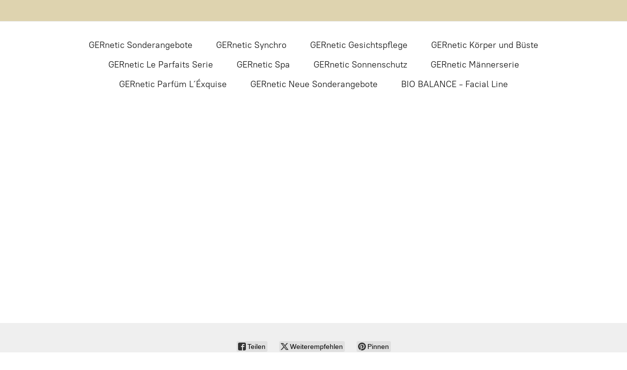

--- FILE ---
content_type: application/javascript;charset=utf-8
request_url: https://app.ecwid.com/categories.js?ownerid=52421042&jsonp=menu.fill
body_size: 672
content:
menu.fill([{"id":117793265,"name":"GERnetic Sonderangebote","nameForUrl":"GERnetic Sonderangebote","link":"#!/GERnetic-Sonderangebote/c/117793265","slug":"gernetic-sonderangebote","dataLevel":1,"sub":null},{"id":117793015,"name":"GERnetic Synchro","nameForUrl":"GERnetic Synchro","link":"#!/GERnetic-Synchro/c/117793015","slug":"gernetic-synchro","dataLevel":1,"sub":null},{"id":120321535,"name":"GERnetic Gesichtspflege","nameForUrl":"GERnetic Gesichtspflege","link":"#!/GERnetic-Gesichtspflege/c/120321535","slug":"gernetic-gesichtspflege","dataLevel":1,"sub":null},{"id":120322031,"name":"GERnetic Körper und Büste","nameForUrl":"GERnetic Körper und Büste","link":"#!/GERnetic-Körper-und-Büste/c/120322031","slug":"gernetic-korper-und-buste","dataLevel":1,"sub":[{"id":120322539,"name":"GERnetic Büste","nameForUrl":"GERnetic Büste","link":"#!/GERnetic-Büste/c/120322539","slug":"gernetic-buste","dataLevel":2,"sub":[{"id":120322542,"name":"GERnetic Körper","nameForUrl":"GERnetic Körper","link":"#!/GERnetic-Körper/c/120322542","slug":"gernetic-korper-1","dataLevel":3,"sub":null}]},{"id":120322032,"name":"GERnetic Körper","nameForUrl":"GERnetic Körper","link":"#!/GERnetic-Körper/c/120322032","slug":"gernetic-korper","dataLevel":2,"sub":null}]},{"id":120313802,"name":"GERnetic Le Parfaits Serie","nameForUrl":"GERnetic Le Parfaits Serie","link":"#!/GERnetic-Le-Parfaits-Serie/c/120313802","slug":"gernetic-le-parfaits-serie","dataLevel":1,"sub":null},{"id":120322543,"name":"GERnetic Spa","nameForUrl":"GERnetic Spa","link":"#!/GERnetic-Spa/c/120322543","slug":"gernetic-spa","dataLevel":1,"sub":null},{"id":120322544,"name":"GERnetic Sonnenschutz","nameForUrl":"GERnetic Sonnenschutz","link":"#!/GERnetic-Sonnenschutz/c/120322544","slug":"gernetic-sonnenschutz","dataLevel":1,"sub":null},{"id":120313803,"name":"GERnetic Männerserie","nameForUrl":"GERnetic Männerserie","link":"#!/GERnetic-Männerserie/c/120313803","slug":"gernetic-mannerserie","dataLevel":1,"sub":null},{"id":143325533,"name":"GERnetic Parfüm L´Éxquise","nameForUrl":"GERnetic Parfüm L´Éxquise","link":"#!/GERnetic-Parfüm-L´Éxquise/c/143325533","slug":"gernetic-parfum-lexquise","dataLevel":1,"sub":null},{"id":158502628,"name":"GERnetic Neue Sonderangebote","nameForUrl":"GERnetic Neue Sonderangebote","link":"#!/GERnetic-Neue-Sonderangebote/c/158502628","slug":"gernetic-neue-sonderangebote","dataLevel":1,"sub":null},{"id":180202913,"name":"BIO BALANCE - Facial Line","nameForUrl":"BIO BALANCE - Facial Line","link":"#!/BIO-BALANCE-Facial-Line/c/180202913","slug":"bio-balance-facial-line","dataLevel":1,"sub":null}]);
